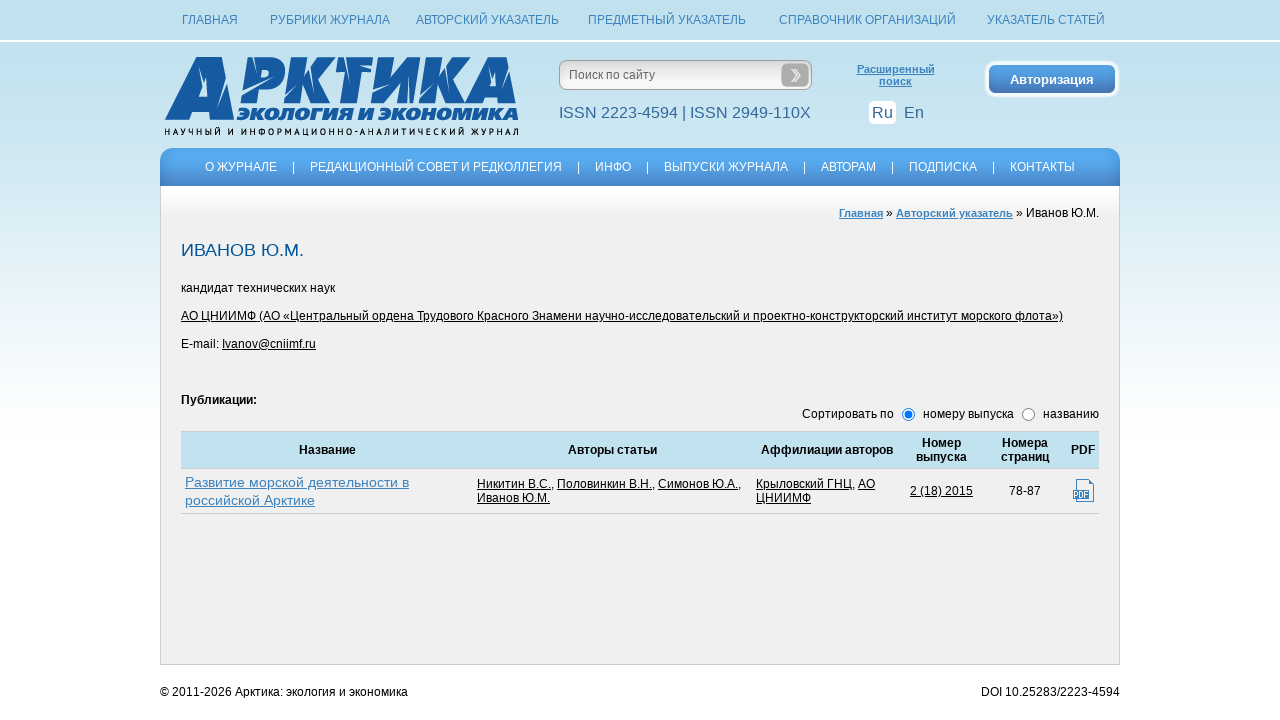

--- FILE ---
content_type: text/html; charset=windows-1251
request_url: http://arctica-ac.ru/author/1811/
body_size: 8739
content:
<!DOCTYPE html PUBLIC "-//W3C//DTD XHTML 1.0 Transitional//EN" "http://www.w3.org/TR/xhtml1/DTD/xhtml1-transitional.dtd">
<html>
<head>
<!-- Global site tag (gtag.js) - Google Analytics --> <script async src="https://www.googletagmanager.com/gtag/js?id=UA-114931441-1"></script> <script> window.dataLayer = window.dataLayer || []; function gtag(){dataLayer.push(arguments);} gtag('js', new Date()); gtag('config', 'UA-114931441-1'); </script>
  <title>Иванов Ю.М.</title>
  <meta name="KEYWORDS" content="Иванов Ю.М.">
  <meta name="DESCRIPTION" content="Иванов Ю.М.">
  <meta http-equiv="Content-Type" content="text/html; charset=windows-1251" />
  <link href="/style.css?id=1" rel="STYLESHEET" type="text/css"> 
  
<link rel="stylesheet" href="/gallery/slimbox2.04/css/slimbox2.css" type="text/css" media="screen">
<script type="text/javascript" src="/gallery/slimbox2.04/js/jquery.min.js"></script>
<script type="text/javascript" src="/gallery/slimbox2.04/js/slimbox2.js"></script>
<script type="text/javascript" src="/javascript/functions.js"></script>
</head>

<body>
<div class="fixed">
    <table cellpadding="0" cellspacing="5" border="0" width="960" align="center" style="height: 40px;">
    <tr>
        <td align="center" width="90"><a href="/">Главная</a></td>
        <td align="center"><a href="/rubrics/">Рубрики журнала</a></td>
        <td align="center"><a href="/authors/">Авторский указатель</a></td>
        <td align="center"><a href="/tags/">Предметный указатель</a></td>
        <td align="center"><a href="/organizations/">Справочник организаций</a></td>
        <td align="center"><a href="/articles/">Указатель статей</a></td>
    </tr>
    </table>
</div>
<table cellpadding="0" cellspacing="0" width="960" align="center" style="height: 100%;">
<tr><td height="40">&nbsp;</td></tr>
<tr><td height="108">

    <table cellpadding="0" cellspacing="0" width="100%" border="0"><tr>
    <td width="364"><a href="/">
    <img src="/images/logo_new.png" width="364" height="108" alt="Арктика: экология и экономика" title="Арктика: экология и экономика">    </a></td>
    <td align="center" class="header">
    
    <form action="/search/" method="post" name="search">
    <table cellpadding="0" cellspacing="0" border="0" width="253" style="background: url(/images/bg_search.png) no-repeat;"><tr>
    <td width="213" align="center"><input type="text" name="searchword" class="search_field" value="Поиск по сайту">
    </td>
    <td width="40"><img src="/dumb.gif" width="40" height="30" style="cursor:pointer;" onclick="document.search.submit();"></td>
    </tr></table>
    <input type="hidden" name="form_type" value="search">
    </form>
    <div class="issn">ISSN 2223-4594 | ISSN 2949-110X
    </div>
    
    </td>
    <td align="center" class="header"><a href="/search.php" class="adv_search">Расширенный<br>поиск</a>
    
        <div class="issn">
    <div class="lang">
<span class="act_lang">Ru</span><a href="http://eng.arctica-ac.ru/author/1811/">En</a>    
    </div></div>
    </td>
    <td align="right" class="header">
<input type="button" id="avtoriz_but" class="button_auth" value="Авторизация"><div id="avtoriz_div" style="display: none;">
<div id="avtoriz_close"></div>
<div class="avtoriz_content">

<script language='javascript'>
<!--
	function do_submit_check () {
	        if (document.avtoriz.username.value == '') {
			  alert ('Укажите E-mail!');
			  document.avtoriz.username.focus();				
			} else if (document.avtoriz.password.value == '') {
			  alert ('Укажите пароль!');
			  document.avtoriz.password.focus();
			} else {
			  document.avtoriz.submit ();
			}
			
			return;
	}	
//-->
</script>

<form method="post" name="avtoriz">
<table  cellspacing="0" cellpadding="0">
<tr><td>
<table border="0" cellpadding="4" cellspacing="1" align="center">

	<tr>
		<td bgcolor="#ffffff" width="2" align="left" valign="top"><b>E-mail:</b></td>
		<td bgcolor="#ffffff" align="left" valign="top"><input type="text" style="width: 150px;" name="username" value=""></td>
	</tr>
	<tr>
		<td bgcolor="#ffffff" width="50" align="left" valign="top"><b>Пароль:</b></td>
        <td bgcolor="#ffffff" align="left" valign="top"><input type="password" name="password" style="width: 150px;">
	</tr>
    <tr>
		<input type="Hidden" name="form_type" value="avto">
        <td colspan="2" bgcolor="#ffffff" align="right"><input type="button" value="ВХОД" class="button" onClick='do_submit_check()'></td>
    </tr> 
</table>
</td></tr>
</table>
</form><br>
<a href="/remind/">Забыли пароль?</a><br><br>
<a href="/registry/">Регистрация</a>

</div>
</div>
    
    </td>
    </tr></table>

</td></tr>
<tr><td height="38">

    <table cellpadding="0" cellspacing="0" width="100%" border="0"><tr>
    <td width="14"><img src="/images/menu_left.png" width="14" height="38"></td>
    <td style="background: url(/images/bg_menu.png) repeat-x;color:#ffffff;" align="center">
  
 <!-- меню -->  

<a href="/contents/about/" class="menu">О ЖУРНАЛЕ</a>|<a href="/contents/editorial/" class="menu">РЕДАКЦИОННЫЙ СОВЕТ И РЕДКОЛЛЕГИЯ</a>|<a href="/contents/contacts/" class="menu">ИНФО</a>|<a href="/archive/" class="menu">ВЫПУСКИ ЖУРНАЛА</a>|<a href="/contents/for_authors/" class="menu">АВТОРАМ</a>|<a href="/contents/podpiska/" class="menu">ПОДПИСКА</a>|<a href="/contents/84/" class="menu">КОНТАКТЫ</a></td>

    <td width="14"><img src="/images/menu_right.png" width="14" height="38"></td>
    </tr></table>

</td></tr>
<tr><td class="content">


<div class="mypath"><a href="/">Главная</a> » <a href="/authors/">Авторский указатель</a> » Иванов Ю.М.</div><br clear=all><h1>ИВАНОВ Ю.М.</h1>кандидат технических наук<br /><br /><a href="/organization/34/">АО ЦНИИМФ (АО «Центральный ордена Трудового Красного Знамени научно-исследовательский и проектно-конструкторский институт морского флота»)</a><br /><br />E-mail: <a href="mailto:Ivanov@cniimf.ru">Ivanov@cniimf.ru</a><br /><br /><br /><br /><b>Публикации:</b><br /><div class="sorting"><form method="get" name="howsort">Сортировать по <label><input type="radio" name="sort" value="date" checked> номеру выпуска</label> <label><input type="radio" name="sort" value="name"> названию</label></form></div><table cellpadding="4" cellspacing="0" border="0" class="table_articles">
    <tr>
        <td  class="td_head"><strong>Название</strong></td>
        <td  class="td_head"><strong>Авторы статьи</strong></td>
        <td  class="td_head"><strong>Аффилиации авторов</strong></td>
        <td  class="td_head"><strong>Номер выпуска</strong></td>
        <td  class="td_head"><strong>Номера страниц</strong></td>
        <td  class="td_head"><strong>PDF</strong></td>
    </tr>
<tr><td><a href="/article/213/" class="article">Развитие морской деятельности в российской Арктике</a></td><td><a href="/author/1426/">Никитин&nbsp;В.С.</a>, <a href="/author/1427/">Половинкин&nbsp;В.Н.</a>, <a href="/author/1428/">Симонов&nbsp;Ю.А.</a>, <a href="/author/1811/">Иванов&nbsp;Ю.М.</a></td><td><a href="/organization/11/">Крыловский ГНЦ</a>, <a href="/organization/34/">АО ЦНИИМФ</a></td><td align="center"><a href="/pubtext/18">2 (18) 2015</a></td><td align="center">78-87</td><td align="center"><a href="/docs/journals/18/razvitie-morskoy-deyatelnosti-v-rossiyskoy-arktike.pdf" class="pdf_big" title="Скачать"></a></td></tr></table><br>
</td></tr>





<tr><td height="55">
<div class="fleft">&copy; 2011-2026 Арктика: экология и экономика</div>

<div class="fright">DOI 10.25283/2223-4594</div><!-- Yandex.Metrika counter -->
<script type="text/javascript" >
    (function (d, w, c) {
        (w[c] = w[c] || []).push(function() {
            try {
                w.yaCounter46038024 = new Ya.Metrika({
                    id:46038024,
                    clickmap:true,
                    trackLinks:true,
                    accurateTrackBounce:true
                });
            } catch(e) { }
        });

        var n = d.getElementsByTagName("script")[0],
            s = d.createElement("script"),
            f = function () { n.parentNode.insertBefore(s, n); };
        s.type = "text/javascript";
        s.async = true;
        s.src = "https://mc.yandex.ru/metrika/watch.js";

        if (w.opera == "[object Opera]") {
            d.addEventListener("DOMContentLoaded", f, false);
        } else { f(); }
    })(document, window, "yandex_metrika_callbacks");
</script>
<noscript><div><img src="https://mc.yandex.ru/watch/46038024" style="position:absolute; left:-9999px;" alt="" /></div></noscript>
<!-- /Yandex.Metrika counter -->
</td></tr>
</table>
</BODY>
</HTML>